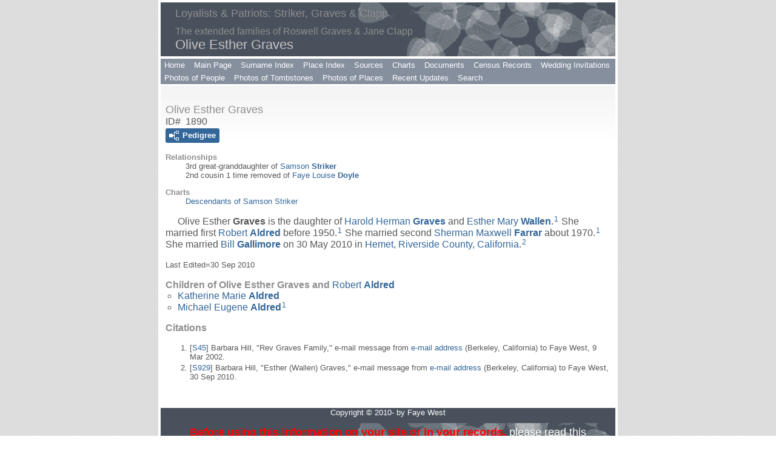

--- FILE ---
content_type: text/html
request_url: https://www.fayewest.ca/striker/p1890.htm
body_size: 1886
content:
<!DOCTYPE html>
<html data-site-title="Loyalists & Patriots: Striker, Graves & Clapp" data-page-title="Olive Esther Graves ">
 <head>
 <meta charset="windows-1252">
 <meta http-equiv="X-UA-Compatible" content="IE=edge">
 <meta name="viewport" content="width=device-width, initial-scale=1">
 <meta name="Generator" content="Second Site 8.3">
 <link rel="canonical" href="https://www.fayewest.ca/striker/p1890.htm" />
 <!-- PageSet: Person Pages -->
 <link type="text/css" rel="stylesheet" href="layout4.css">
 <link type="text/css" rel="stylesheet" href="site.css">
 <script src="jquery.min.js"></script>
 <script src="scripts.js"></script>
 <!--XSL Stylesheet: Narrative.xsl--><style>
        div.narr { margin-top:1em; }
        div.fams ul { margin-top:0; }
        div.fams div.narr { margin-left:1.5em; }
        div.ss-field-list { margin-top:1em; clear:both; }
      </style>
 <title>Loyalists & Patriots: Striker, Graves & Clapp - Olive Esther Graves</title>
</head>

<body id="personpages">
  <div id="container">
    <div id="headerw"><div id="header"><h2>Loyalists & Patriots: Striker, Graves & Clapp</h2><div id="subtitle">The extended families of Roswell Graves & Jane Clapp</div><h1>Olive Esther Graves</h1><div class="stretch"></div></div></div>
    <div id="menubar"><ul class="menublock menubar"><li><a href="http://www.fayewest.ca/">Home</a></li><li><a href="index.htm">Main Page</a></li><li><a href="surname_index.htm">Surname Index</a></li><li><a href="ui15.htm">Place Index</a></li><li><a href="s1.htm">Sources</a></li><li><a href="ui03.htm">Charts</a></li><li><a href="ui12.htm">Documents</a></li><li><a href="ui30.htm">Census Records</a></li><li><a href="ui20.htm">Wedding Invitations</a></li><li><a href="ui01.htm">Photos of People</a></li><li><a href="ui13.htm">Photos of Tombstones</a></li><li><a href="ui14.htm">Photos of Places</a></li><li><a href="ui08.htm">Recent Updates</a></li><li><a href="search.htm">Search</a></li></ul><div class="stretch"></div></div>
    <div id="wrapper">
      <div id="contentw"><div id="content"><div class="itp" id="i1890">
<h2 class="sn sect-sn">Olive Esther Graves</h2>
<div class="sinfo sect-ls">ID# &nbsp1890</div>
<div class="sect-dp"><a class="dp-open dpo-both dpo-gf" href="i-p.htm?g=3&amp;p=1890"><div class="dp-open-icon"></div><span class="dp-open-text">Pedigree</span></a></div>
<div class="ss-field-list">
<dl class="list-rl"><dt class="ss-label list-rl-label">Relationships</dt><dd class="list-rl-value">3rd great-granddaughter of <a href="p1129.htm">Samson <span class="ns">Striker</span></a><br>2nd cousin 1 time removed of <a href="p249.htm">Faye Louise <span class="ns">Doyle</span></a></dd></dl>
<dl class="list-cm"><dt class="ss-label list-cm-label">Charts</dt><dd class="list-cm-value"><a href="ui02.htm#a178">Descendants of Samson Striker</a></dd></dl>
</div>
<div class="narr">&#160;&#160;&#160;&#160;&#160;Olive Esther <span class="ns">Graves</span> is the daughter of <a href="p1124.htm">Harold Herman <span class="ns">Graves</span></a> and <a href="p1889.htm">Esther Mary <span class="ns">Wallen</span></a>.<sup><a href="#c1890.1">1</a></sup> She married first <a href="p1912.htm">Robert <span class="ns">Aldred</span></a> before 1950.<sup><a href="#c1890.1">1</a></sup> She married second <a href="p4520.htm">Sherman Maxwell <span class="ns">Farrar</span></a> about 1970.<sup><a href="#c1890.1">1</a></sup> She married <a href="p4532.htm">Bill <span class="ns">Gallimore</span></a> on 30 May 2010 in <a href="pd4.htm#i157">Hemet, Riverside County, California</a>.<sup><a href="#c1890.2">2</a></sup></div>
<div class="ss-field-list">
<div class="field-le"><span class="ss-label field-le-label">Last Edited=</span><span class="field-le-value">30 Sep 2010</span></div>
</div>
<div class="fams">
<h3>Children of Olive Esther Graves and <a href="p1912.htm">Robert <span class="ns">Aldred</span></a></h3>
<ul>
<li><a href="p1913.htm">Katherine Marie <span class="ns">Aldred</span></a></li>
<li><a href="p1915.htm">Michael Eugene <span class="ns">Aldred</span></a><sup><a href="#c1890.1">1</a></sup></li>
</ul>
</div>
<div class="cits sect-cs">
<h3>Citations</h3>
<ol>
<li id="c1890.1">[<a href="s1.htm#s45">S45</a>] Barbara Hill, "Rev Graves Family," e-mail message from <a href="javascript:hemlink('bhill','uclink4.berkeley.edu')">e-mail address</a> (Berkeley, California) to Faye West, 9 Mar 2002.</li>
<li id="c1890.2">[<a href="s5.htm#s929">S929</a>] Barbara Hill, "Esther (Wallen) Graves," e-mail message from <a href="javascript:hemlink('bhill','berkeley.edu')">e-mail address</a> (Berkeley, California) to Faye West, 30 Sep 2010.</li>
</ol>
</div>
</div>
&#160;</div></div>
    </div>
    <div id="sidebarw"><div id="sidebar"></div></div>
    <div id="extraw"><div id="extra"></div></div>
    <div id="footerw"><div id="footer"><div class="extrablock"><! -- Google Analytics -->
<script type="text/javascript">
var gaJsHost = (("https:" == document.location.protocol) ? "https://ssl." : "http://www.");
document.write(unescape("%3Cscript src='" + gaJsHost + "google-analytics.com/ga.js' type='text/javascript'%3E%3C/script%3E"));
</script>
<script type="text/javascript">
try {
var pageTracker = _gat._getTracker("UA-12150923-1");
pageTracker._trackPageview();
} catch(err) {}</script>
<! -- End Google Analytics --></div>
<div id="compiler"><p>Copyright &copy; 2010- by Faye West<br /><br /><span style="font-size: 18px;"><strong><span style="color: #ff0000;">Before using this information on your site or in your records, <span style="text-decoration: underline;"><a style="color: #ff0000; text-decoration: underline;" href="http://www.fayewest.ca/ui03.htm">please read this</a></span></span></strong></span></p><br>
Click my name to contact me: <a href="JavaScript:hemlink('faye','fayewest.ca');">Faye West</a>, Edmonton, Alberta</div>Site updated on 9 Aug 2023 at 8:01:09 PM; 776 people<div id="credit">Page created by <a href="http://www.JohnCardinal.com/">John Cardinal's</a> <a href="https://www.secondsite8.com/">Second Site</a>  v8.03. &#160;|&#160; Based on a design by <a href="http://www.growldesign.co.uk">growldesign</a></div></div></div>
    <div class="stretch"></div>
  </div>
</body></html>

--- FILE ---
content_type: text/css
request_url: https://www.fayewest.ca/striker/layout4.css
body_size: -88
content:

/* 1 Col F Con Xtra-Side */
#container{margin-left:auto; margin-right:auto; max-width:750px;}
#sidebarw, div#extraw{max-width:750px;}
#sidebarw{clear:both;}
@media only screen and (min-width:360px){
#sidebarw{float:right; width:180px;}
#extraw{float:left; width:calc(100% - 180px);}
}
#footerw{clear:both; width:100%;}
